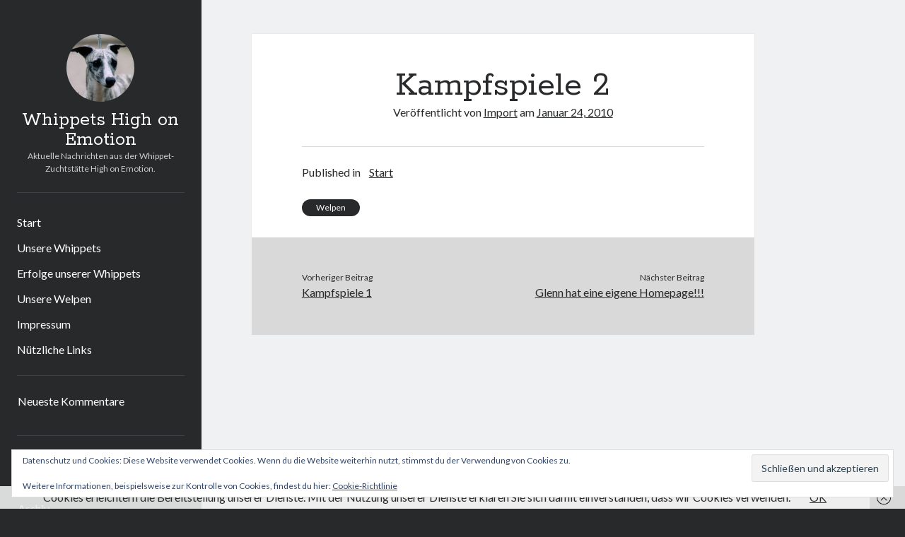

--- FILE ---
content_type: text/html; charset=UTF-8
request_url: https://whippets-high-on-emotion.de/kampfspiele-2
body_size: 12188
content:
<!DOCTYPE html>

<html dir="ltr" lang="de" prefix="og: https://ogp.me/ns#">

<head>
	<title>Kampfspiele 2 | Whippets High on Emotion</title>
	<style>img:is([sizes="auto" i], [sizes^="auto," i]) { contain-intrinsic-size: 3000px 1500px }</style>
	
		<!-- All in One SEO 4.9.3 - aioseo.com -->
	<meta name="robots" content="max-image-preview:large" />
	<meta name="author" content="Import"/>
	<meta name="google-site-verification" content="4/TJf8TAqD1YU_jr2iWuD9Tx1bqi6_FGugGKRirdjQD60" />
	<meta name="keywords" content="welpen,start" />
	<link rel="canonical" href="https://whippets-high-on-emotion.de/kampfspiele-2" />
	<meta name="generator" content="All in One SEO (AIOSEO) 4.9.3" />
		<meta property="og:locale" content="de_DE" />
		<meta property="og:site_name" content="Whippets High on Emotion | Aktuelle Nachrichten aus der Whippet-Zuchtstätte High on Emotion." />
		<meta property="og:type" content="article" />
		<meta property="og:title" content="Kampfspiele 2 | Whippets High on Emotion" />
		<meta property="og:url" content="https://whippets-high-on-emotion.de/kampfspiele-2" />
		<meta property="article:published_time" content="2010-01-24T20:14:00+00:00" />
		<meta property="article:modified_time" content="2015-10-04T17:08:57+00:00" />
		<meta name="twitter:card" content="summary" />
		<meta name="twitter:title" content="Kampfspiele 2 | Whippets High on Emotion" />
		<script type="application/ld+json" class="aioseo-schema">
			{"@context":"https:\/\/schema.org","@graph":[{"@type":"Article","@id":"https:\/\/whippets-high-on-emotion.de\/kampfspiele-2#article","name":"Kampfspiele 2 | Whippets High on Emotion","headline":"Kampfspiele 2","author":{"@id":"https:\/\/whippets-high-on-emotion.de\/author\/import#author"},"publisher":{"@id":"https:\/\/whippets-high-on-emotion.de\/#organization"},"datePublished":"2010-01-24T20:14:00+00:00","dateModified":"2015-10-04T17:08:57+00:00","inLanguage":"de-DE","mainEntityOfPage":{"@id":"https:\/\/whippets-high-on-emotion.de\/kampfspiele-2#webpage"},"isPartOf":{"@id":"https:\/\/whippets-high-on-emotion.de\/kampfspiele-2#webpage"},"articleSection":"Start, Welpen"},{"@type":"BreadcrumbList","@id":"https:\/\/whippets-high-on-emotion.de\/kampfspiele-2#breadcrumblist","itemListElement":[{"@type":"ListItem","@id":"https:\/\/whippets-high-on-emotion.de#listItem","position":1,"name":"Home","item":"https:\/\/whippets-high-on-emotion.de","nextItem":{"@type":"ListItem","@id":"https:\/\/whippets-high-on-emotion.de\/category\/start#listItem","name":"Start"}},{"@type":"ListItem","@id":"https:\/\/whippets-high-on-emotion.de\/category\/start#listItem","position":2,"name":"Start","item":"https:\/\/whippets-high-on-emotion.de\/category\/start","nextItem":{"@type":"ListItem","@id":"https:\/\/whippets-high-on-emotion.de\/kampfspiele-2#listItem","name":"Kampfspiele 2"},"previousItem":{"@type":"ListItem","@id":"https:\/\/whippets-high-on-emotion.de#listItem","name":"Home"}},{"@type":"ListItem","@id":"https:\/\/whippets-high-on-emotion.de\/kampfspiele-2#listItem","position":3,"name":"Kampfspiele 2","previousItem":{"@type":"ListItem","@id":"https:\/\/whippets-high-on-emotion.de\/category\/start#listItem","name":"Start"}}]},{"@type":"Organization","@id":"https:\/\/whippets-high-on-emotion.de\/#organization","name":"Whippets High on Emotion","description":"Aktuelle Nachrichten aus der Whippet-Zuchtst\u00e4tte High on Emotion.","url":"https:\/\/whippets-high-on-emotion.de\/"},{"@type":"Person","@id":"https:\/\/whippets-high-on-emotion.de\/author\/import#author","url":"https:\/\/whippets-high-on-emotion.de\/author\/import","name":"Import"},{"@type":"WebPage","@id":"https:\/\/whippets-high-on-emotion.de\/kampfspiele-2#webpage","url":"https:\/\/whippets-high-on-emotion.de\/kampfspiele-2","name":"Kampfspiele 2 | Whippets High on Emotion","inLanguage":"de-DE","isPartOf":{"@id":"https:\/\/whippets-high-on-emotion.de\/#website"},"breadcrumb":{"@id":"https:\/\/whippets-high-on-emotion.de\/kampfspiele-2#breadcrumblist"},"author":{"@id":"https:\/\/whippets-high-on-emotion.de\/author\/import#author"},"creator":{"@id":"https:\/\/whippets-high-on-emotion.de\/author\/import#author"},"datePublished":"2010-01-24T20:14:00+00:00","dateModified":"2015-10-04T17:08:57+00:00"},{"@type":"WebSite","@id":"https:\/\/whippets-high-on-emotion.de\/#website","url":"https:\/\/whippets-high-on-emotion.de\/","name":"Whippets High on Emotion","description":"Aktuelle Nachrichten aus der Whippet-Zuchtst\u00e4tte High on Emotion.","inLanguage":"de-DE","publisher":{"@id":"https:\/\/whippets-high-on-emotion.de\/#organization"}}]}
		</script>
		<!-- All in One SEO -->

<meta charset="UTF-8" />
<meta name="viewport" content="width=device-width, initial-scale=1" />
<meta name="template" content="Author 1.56" />
<!-- Jetpack Site Verification Tags -->
<meta name="google-site-verification" content="&lt;script&gt;   (function(i,s,o,g,r,a,m){i[&#039;GoogleAnalyticsObject&#039;]=r;i[r]=i[r]||function" />
<link rel='dns-prefetch' href='//secure.gravatar.com' />
<link rel='dns-prefetch' href='//stats.wp.com' />
<link rel='dns-prefetch' href='//fonts.googleapis.com' />
<link rel='dns-prefetch' href='//v0.wordpress.com' />
<link rel='dns-prefetch' href='//jetpack.wordpress.com' />
<link rel='dns-prefetch' href='//s0.wp.com' />
<link rel='dns-prefetch' href='//public-api.wordpress.com' />
<link rel='dns-prefetch' href='//0.gravatar.com' />
<link rel='dns-prefetch' href='//1.gravatar.com' />
<link rel='dns-prefetch' href='//2.gravatar.com' />
<link rel="alternate" type="application/rss+xml" title="Whippets High on Emotion &raquo; Feed" href="https://whippets-high-on-emotion.de/feed" />
<link rel="alternate" type="application/rss+xml" title="Whippets High on Emotion &raquo; Kommentar-Feed" href="https://whippets-high-on-emotion.de/comments/feed" />
<script type="text/javascript">
/* <![CDATA[ */
window._wpemojiSettings = {"baseUrl":"https:\/\/s.w.org\/images\/core\/emoji\/16.0.1\/72x72\/","ext":".png","svgUrl":"https:\/\/s.w.org\/images\/core\/emoji\/16.0.1\/svg\/","svgExt":".svg","source":{"concatemoji":"https:\/\/whippets-high-on-emotion.de\/wp-includes\/js\/wp-emoji-release.min.js?ver=357c90a68f11cc64cd2929a42bb799c5"}};
/*! This file is auto-generated */
!function(s,n){var o,i,e;function c(e){try{var t={supportTests:e,timestamp:(new Date).valueOf()};sessionStorage.setItem(o,JSON.stringify(t))}catch(e){}}function p(e,t,n){e.clearRect(0,0,e.canvas.width,e.canvas.height),e.fillText(t,0,0);var t=new Uint32Array(e.getImageData(0,0,e.canvas.width,e.canvas.height).data),a=(e.clearRect(0,0,e.canvas.width,e.canvas.height),e.fillText(n,0,0),new Uint32Array(e.getImageData(0,0,e.canvas.width,e.canvas.height).data));return t.every(function(e,t){return e===a[t]})}function u(e,t){e.clearRect(0,0,e.canvas.width,e.canvas.height),e.fillText(t,0,0);for(var n=e.getImageData(16,16,1,1),a=0;a<n.data.length;a++)if(0!==n.data[a])return!1;return!0}function f(e,t,n,a){switch(t){case"flag":return n(e,"\ud83c\udff3\ufe0f\u200d\u26a7\ufe0f","\ud83c\udff3\ufe0f\u200b\u26a7\ufe0f")?!1:!n(e,"\ud83c\udde8\ud83c\uddf6","\ud83c\udde8\u200b\ud83c\uddf6")&&!n(e,"\ud83c\udff4\udb40\udc67\udb40\udc62\udb40\udc65\udb40\udc6e\udb40\udc67\udb40\udc7f","\ud83c\udff4\u200b\udb40\udc67\u200b\udb40\udc62\u200b\udb40\udc65\u200b\udb40\udc6e\u200b\udb40\udc67\u200b\udb40\udc7f");case"emoji":return!a(e,"\ud83e\udedf")}return!1}function g(e,t,n,a){var r="undefined"!=typeof WorkerGlobalScope&&self instanceof WorkerGlobalScope?new OffscreenCanvas(300,150):s.createElement("canvas"),o=r.getContext("2d",{willReadFrequently:!0}),i=(o.textBaseline="top",o.font="600 32px Arial",{});return e.forEach(function(e){i[e]=t(o,e,n,a)}),i}function t(e){var t=s.createElement("script");t.src=e,t.defer=!0,s.head.appendChild(t)}"undefined"!=typeof Promise&&(o="wpEmojiSettingsSupports",i=["flag","emoji"],n.supports={everything:!0,everythingExceptFlag:!0},e=new Promise(function(e){s.addEventListener("DOMContentLoaded",e,{once:!0})}),new Promise(function(t){var n=function(){try{var e=JSON.parse(sessionStorage.getItem(o));if("object"==typeof e&&"number"==typeof e.timestamp&&(new Date).valueOf()<e.timestamp+604800&&"object"==typeof e.supportTests)return e.supportTests}catch(e){}return null}();if(!n){if("undefined"!=typeof Worker&&"undefined"!=typeof OffscreenCanvas&&"undefined"!=typeof URL&&URL.createObjectURL&&"undefined"!=typeof Blob)try{var e="postMessage("+g.toString()+"("+[JSON.stringify(i),f.toString(),p.toString(),u.toString()].join(",")+"));",a=new Blob([e],{type:"text/javascript"}),r=new Worker(URL.createObjectURL(a),{name:"wpTestEmojiSupports"});return void(r.onmessage=function(e){c(n=e.data),r.terminate(),t(n)})}catch(e){}c(n=g(i,f,p,u))}t(n)}).then(function(e){for(var t in e)n.supports[t]=e[t],n.supports.everything=n.supports.everything&&n.supports[t],"flag"!==t&&(n.supports.everythingExceptFlag=n.supports.everythingExceptFlag&&n.supports[t]);n.supports.everythingExceptFlag=n.supports.everythingExceptFlag&&!n.supports.flag,n.DOMReady=!1,n.readyCallback=function(){n.DOMReady=!0}}).then(function(){return e}).then(function(){var e;n.supports.everything||(n.readyCallback(),(e=n.source||{}).concatemoji?t(e.concatemoji):e.wpemoji&&e.twemoji&&(t(e.twemoji),t(e.wpemoji)))}))}((window,document),window._wpemojiSettings);
/* ]]> */
</script>
<style id='wp-emoji-styles-inline-css' type='text/css'>

	img.wp-smiley, img.emoji {
		display: inline !important;
		border: none !important;
		box-shadow: none !important;
		height: 1em !important;
		width: 1em !important;
		margin: 0 0.07em !important;
		vertical-align: -0.1em !important;
		background: none !important;
		padding: 0 !important;
	}
</style>
<link rel='stylesheet' id='wp-block-library-css' href='https://whippets-high-on-emotion.de/wp-includes/css/dist/block-library/style.min.css?ver=357c90a68f11cc64cd2929a42bb799c5' type='text/css' media='all' />
<style id='classic-theme-styles-inline-css' type='text/css'>
/*! This file is auto-generated */
.wp-block-button__link{color:#fff;background-color:#32373c;border-radius:9999px;box-shadow:none;text-decoration:none;padding:calc(.667em + 2px) calc(1.333em + 2px);font-size:1.125em}.wp-block-file__button{background:#32373c;color:#fff;text-decoration:none}
</style>
<link rel='stylesheet' id='aioseo/css/src/vue/standalone/blocks/table-of-contents/global.scss-css' href='https://whippets-high-on-emotion.de/wp-content/plugins/all-in-one-seo-pack/dist/Lite/assets/css/table-of-contents/global.e90f6d47.css?ver=4.9.3' type='text/css' media='all' />
<link rel='stylesheet' id='mediaelement-css' href='https://whippets-high-on-emotion.de/wp-includes/js/mediaelement/mediaelementplayer-legacy.min.css?ver=4.2.17' type='text/css' media='all' />
<link rel='stylesheet' id='wp-mediaelement-css' href='https://whippets-high-on-emotion.de/wp-includes/js/mediaelement/wp-mediaelement.min.css?ver=357c90a68f11cc64cd2929a42bb799c5' type='text/css' media='all' />
<style id='jetpack-sharing-buttons-style-inline-css' type='text/css'>
.jetpack-sharing-buttons__services-list{display:flex;flex-direction:row;flex-wrap:wrap;gap:0;list-style-type:none;margin:5px;padding:0}.jetpack-sharing-buttons__services-list.has-small-icon-size{font-size:12px}.jetpack-sharing-buttons__services-list.has-normal-icon-size{font-size:16px}.jetpack-sharing-buttons__services-list.has-large-icon-size{font-size:24px}.jetpack-sharing-buttons__services-list.has-huge-icon-size{font-size:36px}@media print{.jetpack-sharing-buttons__services-list{display:none!important}}.editor-styles-wrapper .wp-block-jetpack-sharing-buttons{gap:0;padding-inline-start:0}ul.jetpack-sharing-buttons__services-list.has-background{padding:1.25em 2.375em}
</style>
<style id='global-styles-inline-css' type='text/css'>
:root{--wp--preset--aspect-ratio--square: 1;--wp--preset--aspect-ratio--4-3: 4/3;--wp--preset--aspect-ratio--3-4: 3/4;--wp--preset--aspect-ratio--3-2: 3/2;--wp--preset--aspect-ratio--2-3: 2/3;--wp--preset--aspect-ratio--16-9: 16/9;--wp--preset--aspect-ratio--9-16: 9/16;--wp--preset--color--black: #000000;--wp--preset--color--cyan-bluish-gray: #abb8c3;--wp--preset--color--white: #ffffff;--wp--preset--color--pale-pink: #f78da7;--wp--preset--color--vivid-red: #cf2e2e;--wp--preset--color--luminous-vivid-orange: #ff6900;--wp--preset--color--luminous-vivid-amber: #fcb900;--wp--preset--color--light-green-cyan: #7bdcb5;--wp--preset--color--vivid-green-cyan: #00d084;--wp--preset--color--pale-cyan-blue: #8ed1fc;--wp--preset--color--vivid-cyan-blue: #0693e3;--wp--preset--color--vivid-purple: #9b51e0;--wp--preset--gradient--vivid-cyan-blue-to-vivid-purple: linear-gradient(135deg,rgba(6,147,227,1) 0%,rgb(155,81,224) 100%);--wp--preset--gradient--light-green-cyan-to-vivid-green-cyan: linear-gradient(135deg,rgb(122,220,180) 0%,rgb(0,208,130) 100%);--wp--preset--gradient--luminous-vivid-amber-to-luminous-vivid-orange: linear-gradient(135deg,rgba(252,185,0,1) 0%,rgba(255,105,0,1) 100%);--wp--preset--gradient--luminous-vivid-orange-to-vivid-red: linear-gradient(135deg,rgba(255,105,0,1) 0%,rgb(207,46,46) 100%);--wp--preset--gradient--very-light-gray-to-cyan-bluish-gray: linear-gradient(135deg,rgb(238,238,238) 0%,rgb(169,184,195) 100%);--wp--preset--gradient--cool-to-warm-spectrum: linear-gradient(135deg,rgb(74,234,220) 0%,rgb(151,120,209) 20%,rgb(207,42,186) 40%,rgb(238,44,130) 60%,rgb(251,105,98) 80%,rgb(254,248,76) 100%);--wp--preset--gradient--blush-light-purple: linear-gradient(135deg,rgb(255,206,236) 0%,rgb(152,150,240) 100%);--wp--preset--gradient--blush-bordeaux: linear-gradient(135deg,rgb(254,205,165) 0%,rgb(254,45,45) 50%,rgb(107,0,62) 100%);--wp--preset--gradient--luminous-dusk: linear-gradient(135deg,rgb(255,203,112) 0%,rgb(199,81,192) 50%,rgb(65,88,208) 100%);--wp--preset--gradient--pale-ocean: linear-gradient(135deg,rgb(255,245,203) 0%,rgb(182,227,212) 50%,rgb(51,167,181) 100%);--wp--preset--gradient--electric-grass: linear-gradient(135deg,rgb(202,248,128) 0%,rgb(113,206,126) 100%);--wp--preset--gradient--midnight: linear-gradient(135deg,rgb(2,3,129) 0%,rgb(40,116,252) 100%);--wp--preset--font-size--small: 12px;--wp--preset--font-size--medium: 20px;--wp--preset--font-size--large: 21px;--wp--preset--font-size--x-large: 42px;--wp--preset--font-size--regular: 16px;--wp--preset--font-size--larger: 37px;--wp--preset--spacing--20: 0.44rem;--wp--preset--spacing--30: 0.67rem;--wp--preset--spacing--40: 1rem;--wp--preset--spacing--50: 1.5rem;--wp--preset--spacing--60: 2.25rem;--wp--preset--spacing--70: 3.38rem;--wp--preset--spacing--80: 5.06rem;--wp--preset--shadow--natural: 6px 6px 9px rgba(0, 0, 0, 0.2);--wp--preset--shadow--deep: 12px 12px 50px rgba(0, 0, 0, 0.4);--wp--preset--shadow--sharp: 6px 6px 0px rgba(0, 0, 0, 0.2);--wp--preset--shadow--outlined: 6px 6px 0px -3px rgba(255, 255, 255, 1), 6px 6px rgba(0, 0, 0, 1);--wp--preset--shadow--crisp: 6px 6px 0px rgba(0, 0, 0, 1);}:where(.is-layout-flex){gap: 0.5em;}:where(.is-layout-grid){gap: 0.5em;}body .is-layout-flex{display: flex;}.is-layout-flex{flex-wrap: wrap;align-items: center;}.is-layout-flex > :is(*, div){margin: 0;}body .is-layout-grid{display: grid;}.is-layout-grid > :is(*, div){margin: 0;}:where(.wp-block-columns.is-layout-flex){gap: 2em;}:where(.wp-block-columns.is-layout-grid){gap: 2em;}:where(.wp-block-post-template.is-layout-flex){gap: 1.25em;}:where(.wp-block-post-template.is-layout-grid){gap: 1.25em;}.has-black-color{color: var(--wp--preset--color--black) !important;}.has-cyan-bluish-gray-color{color: var(--wp--preset--color--cyan-bluish-gray) !important;}.has-white-color{color: var(--wp--preset--color--white) !important;}.has-pale-pink-color{color: var(--wp--preset--color--pale-pink) !important;}.has-vivid-red-color{color: var(--wp--preset--color--vivid-red) !important;}.has-luminous-vivid-orange-color{color: var(--wp--preset--color--luminous-vivid-orange) !important;}.has-luminous-vivid-amber-color{color: var(--wp--preset--color--luminous-vivid-amber) !important;}.has-light-green-cyan-color{color: var(--wp--preset--color--light-green-cyan) !important;}.has-vivid-green-cyan-color{color: var(--wp--preset--color--vivid-green-cyan) !important;}.has-pale-cyan-blue-color{color: var(--wp--preset--color--pale-cyan-blue) !important;}.has-vivid-cyan-blue-color{color: var(--wp--preset--color--vivid-cyan-blue) !important;}.has-vivid-purple-color{color: var(--wp--preset--color--vivid-purple) !important;}.has-black-background-color{background-color: var(--wp--preset--color--black) !important;}.has-cyan-bluish-gray-background-color{background-color: var(--wp--preset--color--cyan-bluish-gray) !important;}.has-white-background-color{background-color: var(--wp--preset--color--white) !important;}.has-pale-pink-background-color{background-color: var(--wp--preset--color--pale-pink) !important;}.has-vivid-red-background-color{background-color: var(--wp--preset--color--vivid-red) !important;}.has-luminous-vivid-orange-background-color{background-color: var(--wp--preset--color--luminous-vivid-orange) !important;}.has-luminous-vivid-amber-background-color{background-color: var(--wp--preset--color--luminous-vivid-amber) !important;}.has-light-green-cyan-background-color{background-color: var(--wp--preset--color--light-green-cyan) !important;}.has-vivid-green-cyan-background-color{background-color: var(--wp--preset--color--vivid-green-cyan) !important;}.has-pale-cyan-blue-background-color{background-color: var(--wp--preset--color--pale-cyan-blue) !important;}.has-vivid-cyan-blue-background-color{background-color: var(--wp--preset--color--vivid-cyan-blue) !important;}.has-vivid-purple-background-color{background-color: var(--wp--preset--color--vivid-purple) !important;}.has-black-border-color{border-color: var(--wp--preset--color--black) !important;}.has-cyan-bluish-gray-border-color{border-color: var(--wp--preset--color--cyan-bluish-gray) !important;}.has-white-border-color{border-color: var(--wp--preset--color--white) !important;}.has-pale-pink-border-color{border-color: var(--wp--preset--color--pale-pink) !important;}.has-vivid-red-border-color{border-color: var(--wp--preset--color--vivid-red) !important;}.has-luminous-vivid-orange-border-color{border-color: var(--wp--preset--color--luminous-vivid-orange) !important;}.has-luminous-vivid-amber-border-color{border-color: var(--wp--preset--color--luminous-vivid-amber) !important;}.has-light-green-cyan-border-color{border-color: var(--wp--preset--color--light-green-cyan) !important;}.has-vivid-green-cyan-border-color{border-color: var(--wp--preset--color--vivid-green-cyan) !important;}.has-pale-cyan-blue-border-color{border-color: var(--wp--preset--color--pale-cyan-blue) !important;}.has-vivid-cyan-blue-border-color{border-color: var(--wp--preset--color--vivid-cyan-blue) !important;}.has-vivid-purple-border-color{border-color: var(--wp--preset--color--vivid-purple) !important;}.has-vivid-cyan-blue-to-vivid-purple-gradient-background{background: var(--wp--preset--gradient--vivid-cyan-blue-to-vivid-purple) !important;}.has-light-green-cyan-to-vivid-green-cyan-gradient-background{background: var(--wp--preset--gradient--light-green-cyan-to-vivid-green-cyan) !important;}.has-luminous-vivid-amber-to-luminous-vivid-orange-gradient-background{background: var(--wp--preset--gradient--luminous-vivid-amber-to-luminous-vivid-orange) !important;}.has-luminous-vivid-orange-to-vivid-red-gradient-background{background: var(--wp--preset--gradient--luminous-vivid-orange-to-vivid-red) !important;}.has-very-light-gray-to-cyan-bluish-gray-gradient-background{background: var(--wp--preset--gradient--very-light-gray-to-cyan-bluish-gray) !important;}.has-cool-to-warm-spectrum-gradient-background{background: var(--wp--preset--gradient--cool-to-warm-spectrum) !important;}.has-blush-light-purple-gradient-background{background: var(--wp--preset--gradient--blush-light-purple) !important;}.has-blush-bordeaux-gradient-background{background: var(--wp--preset--gradient--blush-bordeaux) !important;}.has-luminous-dusk-gradient-background{background: var(--wp--preset--gradient--luminous-dusk) !important;}.has-pale-ocean-gradient-background{background: var(--wp--preset--gradient--pale-ocean) !important;}.has-electric-grass-gradient-background{background: var(--wp--preset--gradient--electric-grass) !important;}.has-midnight-gradient-background{background: var(--wp--preset--gradient--midnight) !important;}.has-small-font-size{font-size: var(--wp--preset--font-size--small) !important;}.has-medium-font-size{font-size: var(--wp--preset--font-size--medium) !important;}.has-large-font-size{font-size: var(--wp--preset--font-size--large) !important;}.has-x-large-font-size{font-size: var(--wp--preset--font-size--x-large) !important;}
:where(.wp-block-post-template.is-layout-flex){gap: 1.25em;}:where(.wp-block-post-template.is-layout-grid){gap: 1.25em;}
:where(.wp-block-columns.is-layout-flex){gap: 2em;}:where(.wp-block-columns.is-layout-grid){gap: 2em;}
:root :where(.wp-block-pullquote){font-size: 1.5em;line-height: 1.6;}
</style>
<link rel='stylesheet' id='contact-form-7-css' href='https://whippets-high-on-emotion.de/wp-content/plugins/contact-form-7/includes/css/styles.css?ver=6.1.4' type='text/css' media='all' />
<link rel='stylesheet' id='ct-author-google-fonts-css' href='//fonts.googleapis.com/css?family=Rokkitt%3A400%2C700%7CLato%3A400%2C700&#038;subset=latin%2Clatin-ext&#038;display=swap&#038;ver=357c90a68f11cc64cd2929a42bb799c5' type='text/css' media='all' />
<link rel='stylesheet' id='ct-author-font-awesome-css' href='https://whippets-high-on-emotion.de/wp-content/themes/author/assets/font-awesome/css/all.min.css?ver=357c90a68f11cc64cd2929a42bb799c5' type='text/css' media='all' />
<link rel='stylesheet' id='ct-author-style-css' href='https://whippets-high-on-emotion.de/wp-content/themes/author/style.css?ver=357c90a68f11cc64cd2929a42bb799c5' type='text/css' media='all' />
<link rel='stylesheet' id='tablepress-default-css' href='https://whippets-high-on-emotion.de/wp-content/tablepress-combined.min.css?ver=54' type='text/css' media='all' />
<script type="text/javascript" src="https://whippets-high-on-emotion.de/wp-includes/js/jquery/jquery.min.js?ver=3.7.1" id="jquery-core-js"></script>
<script type="text/javascript" src="https://whippets-high-on-emotion.de/wp-includes/js/jquery/jquery-migrate.min.js?ver=3.4.1" id="jquery-migrate-js"></script>
<!--[if IE 8]>
<script type="text/javascript" src="https://whippets-high-on-emotion.de/wp-content/themes/author/js/build/html5shiv.min.js?ver=357c90a68f11cc64cd2929a42bb799c5" id="ct-author-html5-shiv-js"></script>
<![endif]-->
<link rel="https://api.w.org/" href="https://whippets-high-on-emotion.de/wp-json/" /><link rel="alternate" title="JSON" type="application/json" href="https://whippets-high-on-emotion.de/wp-json/wp/v2/posts/434" /><link rel="EditURI" type="application/rsd+xml" title="RSD" href="https://whippets-high-on-emotion.de/xmlrpc.php?rsd" />

<link rel='shortlink' href='https://wp.me/p6MZ7E-70' />
<link rel="alternate" title="oEmbed (JSON)" type="application/json+oembed" href="https://whippets-high-on-emotion.de/wp-json/oembed/1.0/embed?url=https%3A%2F%2Fwhippets-high-on-emotion.de%2Fkampfspiele-2" />
<link rel="alternate" title="oEmbed (XML)" type="text/xml+oembed" href="https://whippets-high-on-emotion.de/wp-json/oembed/1.0/embed?url=https%3A%2F%2Fwhippets-high-on-emotion.de%2Fkampfspiele-2&#038;format=xml" />
<script type="text/javascript">
(function(url){
	if(/(?:Chrome\/26\.0\.1410\.63 Safari\/537\.31|WordfenceTestMonBot)/.test(navigator.userAgent)){ return; }
	var addEvent = function(evt, handler) {
		if (window.addEventListener) {
			document.addEventListener(evt, handler, false);
		} else if (window.attachEvent) {
			document.attachEvent('on' + evt, handler);
		}
	};
	var removeEvent = function(evt, handler) {
		if (window.removeEventListener) {
			document.removeEventListener(evt, handler, false);
		} else if (window.detachEvent) {
			document.detachEvent('on' + evt, handler);
		}
	};
	var evts = 'contextmenu dblclick drag dragend dragenter dragleave dragover dragstart drop keydown keypress keyup mousedown mousemove mouseout mouseover mouseup mousewheel scroll'.split(' ');
	var logHuman = function() {
		if (window.wfLogHumanRan) { return; }
		window.wfLogHumanRan = true;
		var wfscr = document.createElement('script');
		wfscr.type = 'text/javascript';
		wfscr.async = true;
		wfscr.src = url + '&r=' + Math.random();
		(document.getElementsByTagName('head')[0]||document.getElementsByTagName('body')[0]).appendChild(wfscr);
		for (var i = 0; i < evts.length; i++) {
			removeEvent(evts[i], logHuman);
		}
	};
	for (var i = 0; i < evts.length; i++) {
		addEvent(evts[i], logHuman);
	}
})('//whippets-high-on-emotion.de/?wordfence_lh=1&hid=5F70B827E0C38270156F8A55B5944D55');
</script>	<style>img#wpstats{display:none}</style>
		
        <script type="text/javascript">
            var jQueryMigrateHelperHasSentDowngrade = false;

			window.onerror = function( msg, url, line, col, error ) {
				// Break out early, do not processing if a downgrade reqeust was already sent.
				if ( jQueryMigrateHelperHasSentDowngrade ) {
					return true;
                }

				var xhr = new XMLHttpRequest();
				var nonce = '25ce215573';
				var jQueryFunctions = [
					'andSelf',
					'browser',
					'live',
					'boxModel',
					'support.boxModel',
					'size',
					'swap',
					'clean',
					'sub',
                ];
				var match_pattern = /\)\.(.+?) is not a function/;
                var erroredFunction = msg.match( match_pattern );

                // If there was no matching functions, do not try to downgrade.
                if ( null === erroredFunction || typeof erroredFunction !== 'object' || typeof erroredFunction[1] === "undefined" || -1 === jQueryFunctions.indexOf( erroredFunction[1] ) ) {
                    return true;
                }

                // Set that we've now attempted a downgrade request.
                jQueryMigrateHelperHasSentDowngrade = true;

				xhr.open( 'POST', 'https://whippets-high-on-emotion.de/wp-admin/admin-ajax.php' );
				xhr.setRequestHeader( 'Content-Type', 'application/x-www-form-urlencoded' );
				xhr.onload = function () {
					var response,
                        reload = false;

					if ( 200 === xhr.status ) {
                        try {
                        	response = JSON.parse( xhr.response );

                        	reload = response.data.reload;
                        } catch ( e ) {
                        	reload = false;
                        }
                    }

					// Automatically reload the page if a deprecation caused an automatic downgrade, ensure visitors get the best possible experience.
					if ( reload ) {
						location.reload();
                    }
				};

				xhr.send( encodeURI( 'action=jquery-migrate-downgrade-version&_wpnonce=' + nonce ) );

				// Suppress error alerts in older browsers
				return true;
			}
        </script>

		<style type="text/css">.recentcomments a{display:inline !important;padding:0 !important;margin:0 !important;}</style><link rel="icon" href="https://whippets-high-on-emotion.de/wp-content/uploads/2015/09/cropped-HoE-300x300.jpg" sizes="32x32" />
<link rel="icon" href="https://whippets-high-on-emotion.de/wp-content/uploads/2015/09/cropped-HoE-300x300.jpg" sizes="192x192" />
<link rel="apple-touch-icon" href="https://whippets-high-on-emotion.de/wp-content/uploads/2015/09/cropped-HoE-300x300.jpg" />
<meta name="msapplication-TileImage" content="https://whippets-high-on-emotion.de/wp-content/uploads/2015/09/cropped-HoE-300x300.jpg" />
</head>

<body id="author" class="wp-singular post-template-default single single-post postid-434 single-format-standard wp-theme-author singular singular-post singular-post-434">
			<a class="skip-content" href="#main">Zum Inhalt</a>
		<div id="overflow-container" class="overflow-container">
			<div class="max-width">
				<div id="main-sidebar" class="main-sidebar">
																<header class="site-header" id="site-header" role="banner">
							<div id="title-container" class="title-container">
																	<div id="site-avatar" class="site-avatar"
											style="background-image: url('https://whippets-high-on-emotion.de/wp-content/uploads/2015/09/cropped-HoE.jpg')"></div>
																<div class="container">
									<div id='site-title' class='site-title'><a href='https://whippets-high-on-emotion.de'>Whippets High on Emotion</a></div>									<p class="tagline">Aktuelle Nachrichten aus der Whippet-Zuchtstätte High on Emotion.</p>								</div>
							</div>
							<button id="toggle-navigation" class="toggle-navigation" aria-expanded="false">
								<span class="screen-reader-text">Hauptmenü öffnen</span>
								<i class="fas fa-bars"></i>
							</button>
														<div id="menu-primary" class="menu-container menu-primary" role="navigation">
	<nav class="menu"><ul id="menu-primary-items" class="menu-primary-items"><li id="menu-item-68" class="menu-item menu-item-type-taxonomy menu-item-object-category current-post-ancestor current-menu-parent current-post-parent menu-item-68"><a href="https://whippets-high-on-emotion.de/category/start">Start</a></li>
<li id="menu-item-69" class="menu-item menu-item-type-taxonomy menu-item-object-category menu-item-69"><a href="https://whippets-high-on-emotion.de/category/unsere-whippets">Unsere Whippets</a></li>
<li id="menu-item-2987" class="menu-item menu-item-type-taxonomy menu-item-object-category menu-item-2987"><a href="https://whippets-high-on-emotion.de/category/unsere-whippets/erfolge-unserer-whippets">Erfolge unserer Whippets</a></li>
<li id="menu-item-70" class="menu-item menu-item-type-taxonomy menu-item-object-category menu-item-70"><a href="https://whippets-high-on-emotion.de/category/unsere-whippets/unsere-welpen">Unsere Welpen</a></li>
<li id="menu-item-96" class="menu-item menu-item-type-taxonomy menu-item-object-category menu-item-96"><a href="https://whippets-high-on-emotion.de/category/impressum">Impressum</a></li>
<li id="menu-item-2986" class="menu-item menu-item-type-taxonomy menu-item-object-category menu-item-2986"><a href="https://whippets-high-on-emotion.de/category/nuetzliche-links">Nützliche Links</a></li>
</ul></nav></div>						</header>
																<aside class="sidebar sidebar-primary" id="sidebar-primary" role="complementary">
		<h1 class="screen-reader-text">Sidebar</h1>
		<section id="recent-comments-2" class="widget widget_recent_comments"><h2 class="widget-title">Neueste Kommentare</h2><ul id="recentcomments"></ul></section><section id="wpcom_social_media_icons_widget-2" class="widget widget_wpcom_social_media_icons_widget"><ul><li><a href="https://www.facebook.com/ingrid.krahheiermann/" class="genericon genericon-facebook" target="_blank"><span class="screen-reader-text">Profil von ingrid.krahheiermann auf Facebook anzeigen</span></a></li></ul></section><section id="eu_cookie_law_widget-2" class="widget widget_eu_cookie_law_widget">
<div
	class="hide-on-button"
	data-hide-timeout="30"
	data-consent-expiration="180"
	id="eu-cookie-law"
>
	<form method="post" id="jetpack-eu-cookie-law-form">
		<input type="submit" value="Schließen und akzeptieren" class="accept" />
	</form>

	Datenschutz und Cookies: Diese Website verwendet Cookies. Wenn du die Website weiterhin nutzt, stimmst du der Verwendung von Cookies zu.<br />
<br />
Weitere Informationen, beispielsweise zur Kontrolle von Cookies, findest du hier:
		<a href="https://automattic.com/cookies/" rel="nofollow">
		Cookie-Richtlinie	</a>
</div>
</section><section id="archives-2" class="widget widget_archive"><h2 class="widget-title">Archiv</h2>		<label class="screen-reader-text" for="archives-dropdown-2">Archiv</label>
		<select id="archives-dropdown-2" name="archive-dropdown">
			
			<option value="">Monat auswählen</option>
				<option value='https://whippets-high-on-emotion.de/2024/03'> März 2024 </option>
	<option value='https://whippets-high-on-emotion.de/2024/02'> Februar 2024 </option>
	<option value='https://whippets-high-on-emotion.de/2024/01'> Januar 2024 </option>
	<option value='https://whippets-high-on-emotion.de/2023/12'> Dezember 2023 </option>
	<option value='https://whippets-high-on-emotion.de/2021/11'> November 2021 </option>
	<option value='https://whippets-high-on-emotion.de/2021/10'> Oktober 2021 </option>
	<option value='https://whippets-high-on-emotion.de/2021/09'> September 2021 </option>
	<option value='https://whippets-high-on-emotion.de/2021/08'> August 2021 </option>
	<option value='https://whippets-high-on-emotion.de/2021/07'> Juli 2021 </option>
	<option value='https://whippets-high-on-emotion.de/2020/04'> April 2020 </option>
	<option value='https://whippets-high-on-emotion.de/2020/01'> Januar 2020 </option>
	<option value='https://whippets-high-on-emotion.de/2019/12'> Dezember 2019 </option>
	<option value='https://whippets-high-on-emotion.de/2019/11'> November 2019 </option>
	<option value='https://whippets-high-on-emotion.de/2019/09'> September 2019 </option>
	<option value='https://whippets-high-on-emotion.de/2018/12'> Dezember 2018 </option>
	<option value='https://whippets-high-on-emotion.de/2017/12'> Dezember 2017 </option>
	<option value='https://whippets-high-on-emotion.de/2017/10'> Oktober 2017 </option>
	<option value='https://whippets-high-on-emotion.de/2017/08'> August 2017 </option>
	<option value='https://whippets-high-on-emotion.de/2017/07'> Juli 2017 </option>
	<option value='https://whippets-high-on-emotion.de/2017/06'> Juni 2017 </option>
	<option value='https://whippets-high-on-emotion.de/2017/05'> Mai 2017 </option>
	<option value='https://whippets-high-on-emotion.de/2017/04'> April 2017 </option>
	<option value='https://whippets-high-on-emotion.de/2017/03'> März 2017 </option>
	<option value='https://whippets-high-on-emotion.de/2017/02'> Februar 2017 </option>
	<option value='https://whippets-high-on-emotion.de/2017/01'> Januar 2017 </option>
	<option value='https://whippets-high-on-emotion.de/2016/07'> Juli 2016 </option>
	<option value='https://whippets-high-on-emotion.de/2016/05'> Mai 2016 </option>
	<option value='https://whippets-high-on-emotion.de/2016/04'> April 2016 </option>
	<option value='https://whippets-high-on-emotion.de/2016/03'> März 2016 </option>
	<option value='https://whippets-high-on-emotion.de/2016/02'> Februar 2016 </option>
	<option value='https://whippets-high-on-emotion.de/2016/01'> Januar 2016 </option>
	<option value='https://whippets-high-on-emotion.de/2015/11'> November 2015 </option>
	<option value='https://whippets-high-on-emotion.de/2015/09'> September 2015 </option>
	<option value='https://whippets-high-on-emotion.de/2015/07'> Juli 2015 </option>
	<option value='https://whippets-high-on-emotion.de/2015/06'> Juni 2015 </option>
	<option value='https://whippets-high-on-emotion.de/2015/05'> Mai 2015 </option>
	<option value='https://whippets-high-on-emotion.de/2015/04'> April 2015 </option>
	<option value='https://whippets-high-on-emotion.de/2015/03'> März 2015 </option>
	<option value='https://whippets-high-on-emotion.de/2015/02'> Februar 2015 </option>
	<option value='https://whippets-high-on-emotion.de/2015/01'> Januar 2015 </option>
	<option value='https://whippets-high-on-emotion.de/2014/12'> Dezember 2014 </option>
	<option value='https://whippets-high-on-emotion.de/2014/11'> November 2014 </option>
	<option value='https://whippets-high-on-emotion.de/2014/10'> Oktober 2014 </option>
	<option value='https://whippets-high-on-emotion.de/2014/09'> September 2014 </option>
	<option value='https://whippets-high-on-emotion.de/2014/08'> August 2014 </option>
	<option value='https://whippets-high-on-emotion.de/2014/07'> Juli 2014 </option>
	<option value='https://whippets-high-on-emotion.de/2014/05'> Mai 2014 </option>
	<option value='https://whippets-high-on-emotion.de/2014/04'> April 2014 </option>
	<option value='https://whippets-high-on-emotion.de/2014/03'> März 2014 </option>
	<option value='https://whippets-high-on-emotion.de/2014/02'> Februar 2014 </option>
	<option value='https://whippets-high-on-emotion.de/2014/01'> Januar 2014 </option>
	<option value='https://whippets-high-on-emotion.de/2013/12'> Dezember 2013 </option>
	<option value='https://whippets-high-on-emotion.de/2013/11'> November 2013 </option>
	<option value='https://whippets-high-on-emotion.de/2013/10'> Oktober 2013 </option>
	<option value='https://whippets-high-on-emotion.de/2013/09'> September 2013 </option>
	<option value='https://whippets-high-on-emotion.de/2013/08'> August 2013 </option>
	<option value='https://whippets-high-on-emotion.de/2013/07'> Juli 2013 </option>
	<option value='https://whippets-high-on-emotion.de/2013/06'> Juni 2013 </option>
	<option value='https://whippets-high-on-emotion.de/2013/05'> Mai 2013 </option>
	<option value='https://whippets-high-on-emotion.de/2013/04'> April 2013 </option>
	<option value='https://whippets-high-on-emotion.de/2013/03'> März 2013 </option>
	<option value='https://whippets-high-on-emotion.de/2013/02'> Februar 2013 </option>
	<option value='https://whippets-high-on-emotion.de/2013/01'> Januar 2013 </option>
	<option value='https://whippets-high-on-emotion.de/2012/12'> Dezember 2012 </option>
	<option value='https://whippets-high-on-emotion.de/2012/11'> November 2012 </option>
	<option value='https://whippets-high-on-emotion.de/2012/10'> Oktober 2012 </option>
	<option value='https://whippets-high-on-emotion.de/2012/09'> September 2012 </option>
	<option value='https://whippets-high-on-emotion.de/2012/08'> August 2012 </option>
	<option value='https://whippets-high-on-emotion.de/2012/07'> Juli 2012 </option>
	<option value='https://whippets-high-on-emotion.de/2012/06'> Juni 2012 </option>
	<option value='https://whippets-high-on-emotion.de/2012/05'> Mai 2012 </option>
	<option value='https://whippets-high-on-emotion.de/2012/04'> April 2012 </option>
	<option value='https://whippets-high-on-emotion.de/2011/12'> Dezember 2011 </option>
	<option value='https://whippets-high-on-emotion.de/2011/09'> September 2011 </option>
	<option value='https://whippets-high-on-emotion.de/2011/08'> August 2011 </option>
	<option value='https://whippets-high-on-emotion.de/2011/07'> Juli 2011 </option>
	<option value='https://whippets-high-on-emotion.de/2011/06'> Juni 2011 </option>
	<option value='https://whippets-high-on-emotion.de/2011/05'> Mai 2011 </option>
	<option value='https://whippets-high-on-emotion.de/2011/04'> April 2011 </option>
	<option value='https://whippets-high-on-emotion.de/2011/03'> März 2011 </option>
	<option value='https://whippets-high-on-emotion.de/2011/01'> Januar 2011 </option>
	<option value='https://whippets-high-on-emotion.de/2010/12'> Dezember 2010 </option>
	<option value='https://whippets-high-on-emotion.de/2010/11'> November 2010 </option>
	<option value='https://whippets-high-on-emotion.de/2010/10'> Oktober 2010 </option>
	<option value='https://whippets-high-on-emotion.de/2010/09'> September 2010 </option>
	<option value='https://whippets-high-on-emotion.de/2010/08'> August 2010 </option>
	<option value='https://whippets-high-on-emotion.de/2010/07'> Juli 2010 </option>
	<option value='https://whippets-high-on-emotion.de/2010/06'> Juni 2010 </option>
	<option value='https://whippets-high-on-emotion.de/2010/05'> Mai 2010 </option>
	<option value='https://whippets-high-on-emotion.de/2010/04'> April 2010 </option>
	<option value='https://whippets-high-on-emotion.de/2010/03'> März 2010 </option>
	<option value='https://whippets-high-on-emotion.de/2010/02'> Februar 2010 </option>
	<option value='https://whippets-high-on-emotion.de/2010/01'> Januar 2010 </option>
	<option value='https://whippets-high-on-emotion.de/2009/12'> Dezember 2009 </option>
	<option value='https://whippets-high-on-emotion.de/2009/11'> November 2009 </option>
	<option value='https://whippets-high-on-emotion.de/2009/10'> Oktober 2009 </option>
	<option value='https://whippets-high-on-emotion.de/2009/09'> September 2009 </option>
	<option value='https://whippets-high-on-emotion.de/2009/08'> August 2009 </option>
	<option value='https://whippets-high-on-emotion.de/2009/07'> Juli 2009 </option>
	<option value='https://whippets-high-on-emotion.de/2009/06'> Juni 2009 </option>
	<option value='https://whippets-high-on-emotion.de/2009/05'> Mai 2009 </option>
	<option value='https://whippets-high-on-emotion.de/2009/04'> April 2009 </option>
	<option value='https://whippets-high-on-emotion.de/2009/03'> März 2009 </option>
	<option value='https://whippets-high-on-emotion.de/2009/02'> Februar 2009 </option>
	<option value='https://whippets-high-on-emotion.de/2009/01'> Januar 2009 </option>
	<option value='https://whippets-high-on-emotion.de/2008/12'> Dezember 2008 </option>
	<option value='https://whippets-high-on-emotion.de/2008/10'> Oktober 2008 </option>
	<option value='https://whippets-high-on-emotion.de/2008/09'> September 2008 </option>
	<option value='https://whippets-high-on-emotion.de/2008/08'> August 2008 </option>
	<option value='https://whippets-high-on-emotion.de/2008/07'> Juli 2008 </option>
	<option value='https://whippets-high-on-emotion.de/2008/06'> Juni 2008 </option>
	<option value='https://whippets-high-on-emotion.de/2008/05'> Mai 2008 </option>
	<option value='https://whippets-high-on-emotion.de/2008/04'> April 2008 </option>
	<option value='https://whippets-high-on-emotion.de/2008/03'> März 2008 </option>
	<option value='https://whippets-high-on-emotion.de/2008/01'> Januar 2008 </option>
	<option value='https://whippets-high-on-emotion.de/2007/12'> Dezember 2007 </option>
	<option value='https://whippets-high-on-emotion.de/2007/11'> November 2007 </option>
	<option value='https://whippets-high-on-emotion.de/2007/10'> Oktober 2007 </option>
	<option value='https://whippets-high-on-emotion.de/2007/09'> September 2007 </option>
	<option value='https://whippets-high-on-emotion.de/2007/08'> August 2007 </option>
	<option value='https://whippets-high-on-emotion.de/2007/07'> Juli 2007 </option>
	<option value='https://whippets-high-on-emotion.de/2007/06'> Juni 2007 </option>
	<option value='https://whippets-high-on-emotion.de/2007/05'> Mai 2007 </option>
	<option value='https://whippets-high-on-emotion.de/2007/04'> April 2007 </option>
	<option value='https://whippets-high-on-emotion.de/2007/03'> März 2007 </option>
	<option value='https://whippets-high-on-emotion.de/2007/02'> Februar 2007 </option>
	<option value='https://whippets-high-on-emotion.de/2007/01'> Januar 2007 </option>
	<option value='https://whippets-high-on-emotion.de/2006/12'> Dezember 2006 </option>
	<option value='https://whippets-high-on-emotion.de/2006/11'> November 2006 </option>
	<option value='https://whippets-high-on-emotion.de/2006/10'> Oktober 2006 </option>
	<option value='https://whippets-high-on-emotion.de/2006/09'> September 2006 </option>
	<option value='https://whippets-high-on-emotion.de/2006/08'> August 2006 </option>

		</select>

			<script type="text/javascript">
/* <![CDATA[ */

(function() {
	var dropdown = document.getElementById( "archives-dropdown-2" );
	function onSelectChange() {
		if ( dropdown.options[ dropdown.selectedIndex ].value !== '' ) {
			document.location.href = this.options[ this.selectedIndex ].value;
		}
	}
	dropdown.onchange = onSelectChange;
})();

/* ]]> */
</script>
</section>	</aside>
									</div>
								<section id="main" class="main" role="main">
						<div id="loop-container" class="loop-container">
		<div class="post-434 post type-post status-publish format-standard hentry category-start tag-welpen entry">
			<article>
		<div class='post-header'>
			<h1 class='post-title'>Kampfspiele 2</h1>
			<span class="post-meta">
	Veröffentlicht von <span class='author'><a href='https://whippets-high-on-emotion.de/author/import'>Import</a></span> am <span class='date'><a href='https://whippets-high-on-emotion.de/2010/01'>Januar 24, 2010</a></span></span>		</div>
		<div class="post-content">
											</div>
		<div class="post-categories"><span>Published in</span><a href="https://whippets-high-on-emotion.de/category/start" title="View all posts in Start">Start</a></div>		<div class="post-tags"><ul><li><a href="https://whippets-high-on-emotion.de/tag/welpen" title="Alle Beiträge anzeigen, die mit Welpen getagged sind">Welpen</a></li></ul></div>	</article>
		<nav class="further-reading">
	<div class="previous">
		<span>Vorheriger Beitrag</span>
		<a href="https://whippets-high-on-emotion.de/kampfspiele-1" rel="prev">Kampfspiele 1</a>	</div>
	<div class="next">
		<span>Nächster Beitrag</span>
		<a href="https://whippets-high-on-emotion.de/glenn-hat-eine-eigene-homepage" rel="next">Glenn hat eine eigene Homepage!!!</a>	</div>
</nav>	</div>	</div>
</section><!-- .main -->
    <footer class="site-footer" role="contentinfo">
                <div class="design-credit">
            <span>
                <a href="https://www.competethemes.com/author/" rel="nofollow">Author WordPress Theme</a> by Compete Themes            </span>
        </div>
    </footer>
</div><!-- .max-width -->
</div><!-- .overflow-container -->
<script type="speculationrules">
{"prefetch":[{"source":"document","where":{"and":[{"href_matches":"\/*"},{"not":{"href_matches":["\/wp-*.php","\/wp-admin\/*","\/wp-content\/uploads\/*","\/wp-content\/*","\/wp-content\/plugins\/*","\/wp-content\/themes\/author\/*","\/*\\?(.+)"]}},{"not":{"selector_matches":"a[rel~=\"nofollow\"]"}},{"not":{"selector_matches":".no-prefetch, .no-prefetch a"}}]},"eagerness":"conservative"}]}
</script>
<link rel='stylesheet' id='genericons-css' href='https://whippets-high-on-emotion.de/wp-content/plugins/jetpack/_inc/genericons/genericons/genericons.css?ver=3.1' type='text/css' media='all' />
<link rel='stylesheet' id='jetpack_social_media_icons_widget-css' href='https://whippets-high-on-emotion.de/wp-content/plugins/jetpack/modules/widgets/social-media-icons/style.css?ver=20150602' type='text/css' media='all' />
<link rel='stylesheet' id='eu-cookie-law-style-css' href='https://whippets-high-on-emotion.de/wp-content/plugins/jetpack/modules/widgets/eu-cookie-law/style.css?ver=15.4' type='text/css' media='all' />
<script type="text/javascript" src="https://whippets-high-on-emotion.de/wp-includes/js/dist/hooks.min.js?ver=4d63a3d491d11ffd8ac6" id="wp-hooks-js"></script>
<script type="text/javascript" src="https://whippets-high-on-emotion.de/wp-includes/js/dist/i18n.min.js?ver=5e580eb46a90c2b997e6" id="wp-i18n-js"></script>
<script type="text/javascript" id="wp-i18n-js-after">
/* <![CDATA[ */
wp.i18n.setLocaleData( { 'text direction\u0004ltr': [ 'ltr' ] } );
/* ]]> */
</script>
<script type="text/javascript" src="https://whippets-high-on-emotion.de/wp-content/plugins/contact-form-7/includes/swv/js/index.js?ver=6.1.4" id="swv-js"></script>
<script type="text/javascript" id="contact-form-7-js-translations">
/* <![CDATA[ */
( function( domain, translations ) {
	var localeData = translations.locale_data[ domain ] || translations.locale_data.messages;
	localeData[""].domain = domain;
	wp.i18n.setLocaleData( localeData, domain );
} )( "contact-form-7", {"translation-revision-date":"2025-10-26 03:28:49+0000","generator":"GlotPress\/4.0.3","domain":"messages","locale_data":{"messages":{"":{"domain":"messages","plural-forms":"nplurals=2; plural=n != 1;","lang":"de"},"This contact form is placed in the wrong place.":["Dieses Kontaktformular wurde an der falschen Stelle platziert."],"Error:":["Fehler:"]}},"comment":{"reference":"includes\/js\/index.js"}} );
/* ]]> */
</script>
<script type="text/javascript" id="contact-form-7-js-before">
/* <![CDATA[ */
var wpcf7 = {
    "api": {
        "root": "https:\/\/whippets-high-on-emotion.de\/wp-json\/",
        "namespace": "contact-form-7\/v1"
    }
};
/* ]]> */
</script>
<script type="text/javascript" src="https://whippets-high-on-emotion.de/wp-content/plugins/contact-form-7/includes/js/index.js?ver=6.1.4" id="contact-form-7-js"></script>
<script type="text/javascript" src="https://whippets-high-on-emotion.de/wp-content/plugins/wf-cookie-consent/js/cookiechoices.min.js?ver=357c90a68f11cc64cd2929a42bb799c5" id="wf-cookie-consent-cookiechoices-js"></script>
<script type="text/javascript" id="ct-author-js-js-extra">
/* <![CDATA[ */
var ct_author_objectL10n = {"openPrimaryMenu":"Hauptmen\u00fc \u00f6ffnen","closePrimaryMenu":"Hauptmen\u00fc schlie\u00dfen","openChildMenu":"Untermen\u00fc \u00f6ffnen","closeChildMenu":"Untermen\u00fc schlie\u00dfen"};
/* ]]> */
</script>
<script type="text/javascript" src="https://whippets-high-on-emotion.de/wp-content/themes/author/js/build/production.min.js?ver=357c90a68f11cc64cd2929a42bb799c5" id="ct-author-js-js"></script>
<!--[if IE 8]>
<script type="text/javascript" src="https://whippets-high-on-emotion.de/wp-content/themes/author/js/build/respond.min.js?ver=357c90a68f11cc64cd2929a42bb799c5" id="ct-author-respond-js"></script>
<![endif]-->
<script type="text/javascript" id="jetpack-stats-js-before">
/* <![CDATA[ */
_stq = window._stq || [];
_stq.push([ "view", {"v":"ext","blog":"100332718","post":"434","tz":"0","srv":"whippets-high-on-emotion.de","j":"1:15.4"} ]);
_stq.push([ "clickTrackerInit", "100332718", "434" ]);
/* ]]> */
</script>
<script type="text/javascript" src="https://stats.wp.com/e-202603.js" id="jetpack-stats-js" defer="defer" data-wp-strategy="defer"></script>
<script type="text/javascript" src="https://whippets-high-on-emotion.de/wp-content/plugins/jetpack/_inc/build/widgets/eu-cookie-law/eu-cookie-law.min.js?ver=20180522" id="eu-cookie-law-script-js"></script>
<script type="text/javascript">
	window._wfCookieConsentSettings = {"wf_cookietext":"Cookies erleichtern die Bereitstellung unserer Dienste. Mit der Nutzung unserer Dienste erkl\u00e4ren Sie sich damit einverstanden, dass wir Cookies verwenden. ","wf_dismisstext":"OK","wf_linktext":"Weitere Informationen","wf_linkhref":null,"wf_position":"bottom","language":"de"};
</script>
</body>
</html>